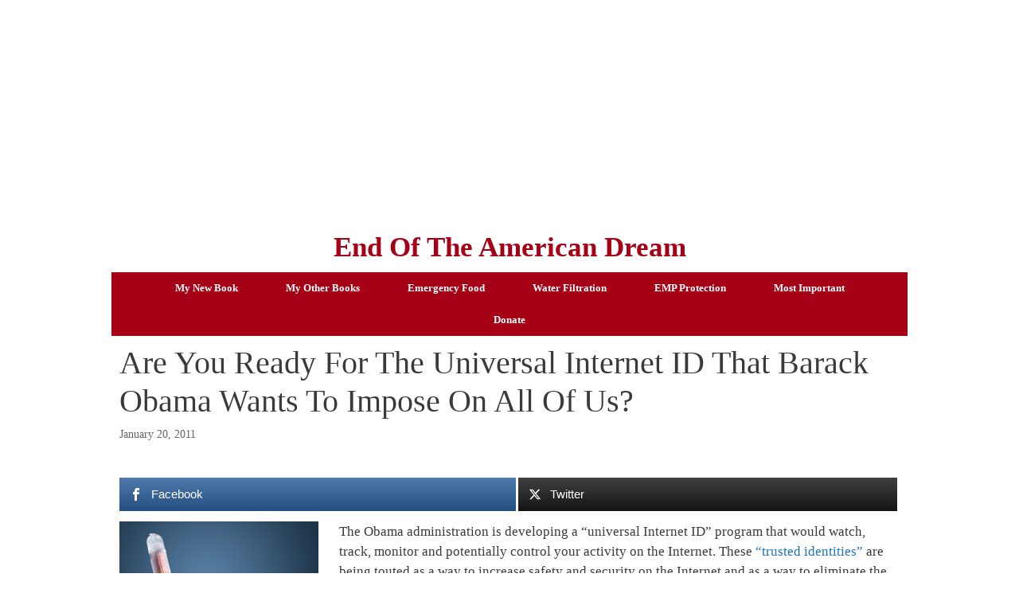

--- FILE ---
content_type: text/html; charset=UTF-8
request_url: http://endoftheamericandream.com/are-you-ready-for-the-universal-internet-id-that-barack-obama-wants-to-impose-on-you/
body_size: 54813
content:
<!DOCTYPE html>
<html lang="en-US">
<head>
	<meta charset="UTF-8">
	<meta http-equiv="X-UA-Compatible" content="IE=edge" />
	<link rel="profile" href="http://gmpg.org/xfn/11">
	<meta name='robots' content='index, follow, max-video-preview:-1, max-snippet:-1, max-image-preview:large' />

	<!-- This site is optimized with the Yoast SEO plugin v19.3 - https://yoast.com/wordpress/plugins/seo/ -->
	<title>Are You Ready For The Universal Internet ID That Barack Obama Wants To Impose On All Of Us?</title>
	<link rel="canonical" href="http://endoftheamericandream.com/are-you-ready-for-the-universal-internet-id-that-barack-obama-wants-to-impose-on-you/" />
	<meta property="og:locale" content="en_US" />
	<meta property="og:type" content="article" />
	<meta property="og:title" content="Are You Ready For The Universal Internet ID That Barack Obama Wants To Impose On All Of Us?" />
	<meta property="og:description" content="The Obama administration is developing a &#8220;universal Internet ID&#8221; program that would watch, track, monitor and potentially control your activity on the Internet. These &#8220;trusted identities&#8221; are being touted as a way to increase safety and security on the Internet and as a way to eliminate the need for dozens of different usernames and passwords.  ... Read more" />
	<meta property="og:url" content="http://endoftheamericandream.com/are-you-ready-for-the-universal-internet-id-that-barack-obama-wants-to-impose-on-you/" />
	<meta property="og:site_name" content="End Of The American Dream" />
	<meta property="article:published_time" content="2011-01-20T05:38:38+00:00" />
	<meta property="article:modified_time" content="2011-01-20T05:39:15+00:00" />
	<meta property="og:image" content="http://endoftheamericandream.com/wp-content/uploads/2011/01/Universal-Internet-ID-250x144.jpg" />
	<meta name="author" content="Michael" />
	<meta name="twitter:card" content="summary_large_image" />
	<meta name="twitter:label1" content="Written by" />
	<meta name="twitter:data1" content="Michael" />
	<meta name="twitter:label2" content="Est. reading time" />
	<meta name="twitter:data2" content="4 minutes" />
	<script type="application/ld+json" class="yoast-schema-graph">{"@context":"https://schema.org","@graph":[{"@type":"Organization","@id":"https://endoftheamericandream.com/#organization","name":"End Of The American Dream","url":"https://endoftheamericandream.com/","sameAs":[],"logo":{"@type":"ImageObject","inLanguage":"en-US","@id":"https://endoftheamericandream.com/#/schema/logo/image/","url":"http://endoftheamericandream.com/wp-content/uploads/2021/05/Global-Agenda-Pixabay.jpg","contentUrl":"http://endoftheamericandream.com/wp-content/uploads/2021/05/Global-Agenda-Pixabay.jpg","width":1280,"height":720,"caption":"End Of The American Dream"},"image":{"@id":"https://endoftheamericandream.com/#/schema/logo/image/"}},{"@type":"WebSite","@id":"https://endoftheamericandream.com/#website","url":"https://endoftheamericandream.com/","name":"End Of The American Dream","description":"Life As You Have Known It Will Never Be The Same Again...","publisher":{"@id":"https://endoftheamericandream.com/#organization"},"potentialAction":[{"@type":"SearchAction","target":{"@type":"EntryPoint","urlTemplate":"https://endoftheamericandream.com/?s={search_term_string}"},"query-input":"required name=search_term_string"}],"inLanguage":"en-US"},{"@type":"ImageObject","inLanguage":"en-US","@id":"http://endoftheamericandream.com/are-you-ready-for-the-universal-internet-id-that-barack-obama-wants-to-impose-on-you/#primaryimage","url":"http://endoftheamericandream.com/wp-content/uploads/2011/01/Universal-Internet-ID.jpg","contentUrl":"http://endoftheamericandream.com/wp-content/uploads/2011/01/Universal-Internet-ID.jpg","width":"523","height":"303"},{"@type":"WebPage","@id":"http://endoftheamericandream.com/are-you-ready-for-the-universal-internet-id-that-barack-obama-wants-to-impose-on-you/","url":"http://endoftheamericandream.com/are-you-ready-for-the-universal-internet-id-that-barack-obama-wants-to-impose-on-you/","name":"Are You Ready For The Universal Internet ID That Barack Obama Wants To Impose On All Of Us?","isPartOf":{"@id":"https://endoftheamericandream.com/#website"},"primaryImageOfPage":{"@id":"http://endoftheamericandream.com/are-you-ready-for-the-universal-internet-id-that-barack-obama-wants-to-impose-on-you/#primaryimage"},"datePublished":"2011-01-20T05:38:38+00:00","dateModified":"2011-01-20T05:39:15+00:00","breadcrumb":{"@id":"http://endoftheamericandream.com/are-you-ready-for-the-universal-internet-id-that-barack-obama-wants-to-impose-on-you/#breadcrumb"},"inLanguage":"en-US","potentialAction":[{"@type":"ReadAction","target":["http://endoftheamericandream.com/are-you-ready-for-the-universal-internet-id-that-barack-obama-wants-to-impose-on-you/"]}]},{"@type":"BreadcrumbList","@id":"http://endoftheamericandream.com/are-you-ready-for-the-universal-internet-id-that-barack-obama-wants-to-impose-on-you/#breadcrumb","itemListElement":[{"@type":"ListItem","position":1,"name":"Home","item":"https://endoftheamericandream.com/"},{"@type":"ListItem","position":2,"name":"Are You Ready For The Universal Internet ID That Barack Obama Wants To Impose On All Of Us?"}]},{"@type":"Article","@id":"http://endoftheamericandream.com/are-you-ready-for-the-universal-internet-id-that-barack-obama-wants-to-impose-on-you/#article","isPartOf":{"@id":"http://endoftheamericandream.com/are-you-ready-for-the-universal-internet-id-that-barack-obama-wants-to-impose-on-you/"},"author":{"name":"Michael","@id":"https://endoftheamericandream.com/#/schema/person/19d91a55c3540e9c5d75d99afd431ce0"},"headline":"Are You Ready For The Universal Internet ID That Barack Obama Wants To Impose On All Of Us?","datePublished":"2011-01-20T05:38:38+00:00","dateModified":"2011-01-20T05:39:15+00:00","mainEntityOfPage":{"@id":"http://endoftheamericandream.com/are-you-ready-for-the-universal-internet-id-that-barack-obama-wants-to-impose-on-you/"},"wordCount":886,"publisher":{"@id":"https://endoftheamericandream.com/#organization"},"image":{"@id":"http://endoftheamericandream.com/are-you-ready-for-the-universal-internet-id-that-barack-obama-wants-to-impose-on-you/#primaryimage"},"thumbnailUrl":"http://endoftheamericandream.com/wp-content/uploads/2011/01/Universal-Internet-ID-250x144.jpg","keywords":["Debt","Debts","Economy","Internet","Money","Obama"],"articleSection":["Big Brother","Commentary","Politics"],"inLanguage":"en-US"},{"@type":"Person","@id":"https://endoftheamericandream.com/#/schema/person/19d91a55c3540e9c5d75d99afd431ce0","name":"Michael","image":{"@type":"ImageObject","inLanguage":"en-US","@id":"https://endoftheamericandream.com/#/schema/person/image/","url":"http://1.gravatar.com/avatar/71d78f3415e2a6268b2085d41a7fbf93?s=96&d=monsterid&r=g","contentUrl":"http://1.gravatar.com/avatar/71d78f3415e2a6268b2085d41a7fbf93?s=96&d=monsterid&r=g","caption":"Michael"}}]}</script>
	<!-- / Yoast SEO plugin. -->


<link rel="alternate" type="application/rss+xml" title="End Of The American Dream &raquo; Feed" href="http://endoftheamericandream.com/feed/" />
<script type="text/javascript">
window._wpemojiSettings = {"baseUrl":"https:\/\/s.w.org\/images\/core\/emoji\/14.0.0\/72x72\/","ext":".png","svgUrl":"https:\/\/s.w.org\/images\/core\/emoji\/14.0.0\/svg\/","svgExt":".svg","source":{"concatemoji":"http:\/\/endoftheamericandream.com\/wp-includes\/js\/wp-emoji-release.min.js?ver=6.2.8"}};
/*! This file is auto-generated */
!function(e,a,t){var n,r,o,i=a.createElement("canvas"),p=i.getContext&&i.getContext("2d");function s(e,t){p.clearRect(0,0,i.width,i.height),p.fillText(e,0,0);e=i.toDataURL();return p.clearRect(0,0,i.width,i.height),p.fillText(t,0,0),e===i.toDataURL()}function c(e){var t=a.createElement("script");t.src=e,t.defer=t.type="text/javascript",a.getElementsByTagName("head")[0].appendChild(t)}for(o=Array("flag","emoji"),t.supports={everything:!0,everythingExceptFlag:!0},r=0;r<o.length;r++)t.supports[o[r]]=function(e){if(p&&p.fillText)switch(p.textBaseline="top",p.font="600 32px Arial",e){case"flag":return s("\ud83c\udff3\ufe0f\u200d\u26a7\ufe0f","\ud83c\udff3\ufe0f\u200b\u26a7\ufe0f")?!1:!s("\ud83c\uddfa\ud83c\uddf3","\ud83c\uddfa\u200b\ud83c\uddf3")&&!s("\ud83c\udff4\udb40\udc67\udb40\udc62\udb40\udc65\udb40\udc6e\udb40\udc67\udb40\udc7f","\ud83c\udff4\u200b\udb40\udc67\u200b\udb40\udc62\u200b\udb40\udc65\u200b\udb40\udc6e\u200b\udb40\udc67\u200b\udb40\udc7f");case"emoji":return!s("\ud83e\udef1\ud83c\udffb\u200d\ud83e\udef2\ud83c\udfff","\ud83e\udef1\ud83c\udffb\u200b\ud83e\udef2\ud83c\udfff")}return!1}(o[r]),t.supports.everything=t.supports.everything&&t.supports[o[r]],"flag"!==o[r]&&(t.supports.everythingExceptFlag=t.supports.everythingExceptFlag&&t.supports[o[r]]);t.supports.everythingExceptFlag=t.supports.everythingExceptFlag&&!t.supports.flag,t.DOMReady=!1,t.readyCallback=function(){t.DOMReady=!0},t.supports.everything||(n=function(){t.readyCallback()},a.addEventListener?(a.addEventListener("DOMContentLoaded",n,!1),e.addEventListener("load",n,!1)):(e.attachEvent("onload",n),a.attachEvent("onreadystatechange",function(){"complete"===a.readyState&&t.readyCallback()})),(e=t.source||{}).concatemoji?c(e.concatemoji):e.wpemoji&&e.twemoji&&(c(e.twemoji),c(e.wpemoji)))}(window,document,window._wpemojiSettings);
</script>
<style type="text/css">
img.wp-smiley,
img.emoji {
	display: inline !important;
	border: none !important;
	box-shadow: none !important;
	height: 1em !important;
	width: 1em !important;
	margin: 0 0.07em !important;
	vertical-align: -0.1em !important;
	background: none !important;
	padding: 0 !important;
}
</style>
	<link rel='stylesheet' id='wp-block-library-css' href='http://endoftheamericandream.com/wp-includes/css/dist/block-library/style.min.css?ver=6.2.8' type='text/css' media='all' />
<link rel='stylesheet' id='classic-theme-styles-css' href='http://endoftheamericandream.com/wp-includes/css/classic-themes.min.css?ver=6.2.8' type='text/css' media='all' />
<style id='global-styles-inline-css' type='text/css'>
body{--wp--preset--color--black: #000000;--wp--preset--color--cyan-bluish-gray: #abb8c3;--wp--preset--color--white: #ffffff;--wp--preset--color--pale-pink: #f78da7;--wp--preset--color--vivid-red: #cf2e2e;--wp--preset--color--luminous-vivid-orange: #ff6900;--wp--preset--color--luminous-vivid-amber: #fcb900;--wp--preset--color--light-green-cyan: #7bdcb5;--wp--preset--color--vivid-green-cyan: #00d084;--wp--preset--color--pale-cyan-blue: #8ed1fc;--wp--preset--color--vivid-cyan-blue: #0693e3;--wp--preset--color--vivid-purple: #9b51e0;--wp--preset--gradient--vivid-cyan-blue-to-vivid-purple: linear-gradient(135deg,rgba(6,147,227,1) 0%,rgb(155,81,224) 100%);--wp--preset--gradient--light-green-cyan-to-vivid-green-cyan: linear-gradient(135deg,rgb(122,220,180) 0%,rgb(0,208,130) 100%);--wp--preset--gradient--luminous-vivid-amber-to-luminous-vivid-orange: linear-gradient(135deg,rgba(252,185,0,1) 0%,rgba(255,105,0,1) 100%);--wp--preset--gradient--luminous-vivid-orange-to-vivid-red: linear-gradient(135deg,rgba(255,105,0,1) 0%,rgb(207,46,46) 100%);--wp--preset--gradient--very-light-gray-to-cyan-bluish-gray: linear-gradient(135deg,rgb(238,238,238) 0%,rgb(169,184,195) 100%);--wp--preset--gradient--cool-to-warm-spectrum: linear-gradient(135deg,rgb(74,234,220) 0%,rgb(151,120,209) 20%,rgb(207,42,186) 40%,rgb(238,44,130) 60%,rgb(251,105,98) 80%,rgb(254,248,76) 100%);--wp--preset--gradient--blush-light-purple: linear-gradient(135deg,rgb(255,206,236) 0%,rgb(152,150,240) 100%);--wp--preset--gradient--blush-bordeaux: linear-gradient(135deg,rgb(254,205,165) 0%,rgb(254,45,45) 50%,rgb(107,0,62) 100%);--wp--preset--gradient--luminous-dusk: linear-gradient(135deg,rgb(255,203,112) 0%,rgb(199,81,192) 50%,rgb(65,88,208) 100%);--wp--preset--gradient--pale-ocean: linear-gradient(135deg,rgb(255,245,203) 0%,rgb(182,227,212) 50%,rgb(51,167,181) 100%);--wp--preset--gradient--electric-grass: linear-gradient(135deg,rgb(202,248,128) 0%,rgb(113,206,126) 100%);--wp--preset--gradient--midnight: linear-gradient(135deg,rgb(2,3,129) 0%,rgb(40,116,252) 100%);--wp--preset--duotone--dark-grayscale: url('#wp-duotone-dark-grayscale');--wp--preset--duotone--grayscale: url('#wp-duotone-grayscale');--wp--preset--duotone--purple-yellow: url('#wp-duotone-purple-yellow');--wp--preset--duotone--blue-red: url('#wp-duotone-blue-red');--wp--preset--duotone--midnight: url('#wp-duotone-midnight');--wp--preset--duotone--magenta-yellow: url('#wp-duotone-magenta-yellow');--wp--preset--duotone--purple-green: url('#wp-duotone-purple-green');--wp--preset--duotone--blue-orange: url('#wp-duotone-blue-orange');--wp--preset--font-size--small: 13px;--wp--preset--font-size--medium: 20px;--wp--preset--font-size--large: 36px;--wp--preset--font-size--x-large: 42px;--wp--preset--spacing--20: 0.44rem;--wp--preset--spacing--30: 0.67rem;--wp--preset--spacing--40: 1rem;--wp--preset--spacing--50: 1.5rem;--wp--preset--spacing--60: 2.25rem;--wp--preset--spacing--70: 3.38rem;--wp--preset--spacing--80: 5.06rem;--wp--preset--shadow--natural: 6px 6px 9px rgba(0, 0, 0, 0.2);--wp--preset--shadow--deep: 12px 12px 50px rgba(0, 0, 0, 0.4);--wp--preset--shadow--sharp: 6px 6px 0px rgba(0, 0, 0, 0.2);--wp--preset--shadow--outlined: 6px 6px 0px -3px rgba(255, 255, 255, 1), 6px 6px rgba(0, 0, 0, 1);--wp--preset--shadow--crisp: 6px 6px 0px rgba(0, 0, 0, 1);}:where(.is-layout-flex){gap: 0.5em;}body .is-layout-flow > .alignleft{float: left;margin-inline-start: 0;margin-inline-end: 2em;}body .is-layout-flow > .alignright{float: right;margin-inline-start: 2em;margin-inline-end: 0;}body .is-layout-flow > .aligncenter{margin-left: auto !important;margin-right: auto !important;}body .is-layout-constrained > .alignleft{float: left;margin-inline-start: 0;margin-inline-end: 2em;}body .is-layout-constrained > .alignright{float: right;margin-inline-start: 2em;margin-inline-end: 0;}body .is-layout-constrained > .aligncenter{margin-left: auto !important;margin-right: auto !important;}body .is-layout-constrained > :where(:not(.alignleft):not(.alignright):not(.alignfull)){max-width: var(--wp--style--global--content-size);margin-left: auto !important;margin-right: auto !important;}body .is-layout-constrained > .alignwide{max-width: var(--wp--style--global--wide-size);}body .is-layout-flex{display: flex;}body .is-layout-flex{flex-wrap: wrap;align-items: center;}body .is-layout-flex > *{margin: 0;}:where(.wp-block-columns.is-layout-flex){gap: 2em;}.has-black-color{color: var(--wp--preset--color--black) !important;}.has-cyan-bluish-gray-color{color: var(--wp--preset--color--cyan-bluish-gray) !important;}.has-white-color{color: var(--wp--preset--color--white) !important;}.has-pale-pink-color{color: var(--wp--preset--color--pale-pink) !important;}.has-vivid-red-color{color: var(--wp--preset--color--vivid-red) !important;}.has-luminous-vivid-orange-color{color: var(--wp--preset--color--luminous-vivid-orange) !important;}.has-luminous-vivid-amber-color{color: var(--wp--preset--color--luminous-vivid-amber) !important;}.has-light-green-cyan-color{color: var(--wp--preset--color--light-green-cyan) !important;}.has-vivid-green-cyan-color{color: var(--wp--preset--color--vivid-green-cyan) !important;}.has-pale-cyan-blue-color{color: var(--wp--preset--color--pale-cyan-blue) !important;}.has-vivid-cyan-blue-color{color: var(--wp--preset--color--vivid-cyan-blue) !important;}.has-vivid-purple-color{color: var(--wp--preset--color--vivid-purple) !important;}.has-black-background-color{background-color: var(--wp--preset--color--black) !important;}.has-cyan-bluish-gray-background-color{background-color: var(--wp--preset--color--cyan-bluish-gray) !important;}.has-white-background-color{background-color: var(--wp--preset--color--white) !important;}.has-pale-pink-background-color{background-color: var(--wp--preset--color--pale-pink) !important;}.has-vivid-red-background-color{background-color: var(--wp--preset--color--vivid-red) !important;}.has-luminous-vivid-orange-background-color{background-color: var(--wp--preset--color--luminous-vivid-orange) !important;}.has-luminous-vivid-amber-background-color{background-color: var(--wp--preset--color--luminous-vivid-amber) !important;}.has-light-green-cyan-background-color{background-color: var(--wp--preset--color--light-green-cyan) !important;}.has-vivid-green-cyan-background-color{background-color: var(--wp--preset--color--vivid-green-cyan) !important;}.has-pale-cyan-blue-background-color{background-color: var(--wp--preset--color--pale-cyan-blue) !important;}.has-vivid-cyan-blue-background-color{background-color: var(--wp--preset--color--vivid-cyan-blue) !important;}.has-vivid-purple-background-color{background-color: var(--wp--preset--color--vivid-purple) !important;}.has-black-border-color{border-color: var(--wp--preset--color--black) !important;}.has-cyan-bluish-gray-border-color{border-color: var(--wp--preset--color--cyan-bluish-gray) !important;}.has-white-border-color{border-color: var(--wp--preset--color--white) !important;}.has-pale-pink-border-color{border-color: var(--wp--preset--color--pale-pink) !important;}.has-vivid-red-border-color{border-color: var(--wp--preset--color--vivid-red) !important;}.has-luminous-vivid-orange-border-color{border-color: var(--wp--preset--color--luminous-vivid-orange) !important;}.has-luminous-vivid-amber-border-color{border-color: var(--wp--preset--color--luminous-vivid-amber) !important;}.has-light-green-cyan-border-color{border-color: var(--wp--preset--color--light-green-cyan) !important;}.has-vivid-green-cyan-border-color{border-color: var(--wp--preset--color--vivid-green-cyan) !important;}.has-pale-cyan-blue-border-color{border-color: var(--wp--preset--color--pale-cyan-blue) !important;}.has-vivid-cyan-blue-border-color{border-color: var(--wp--preset--color--vivid-cyan-blue) !important;}.has-vivid-purple-border-color{border-color: var(--wp--preset--color--vivid-purple) !important;}.has-vivid-cyan-blue-to-vivid-purple-gradient-background{background: var(--wp--preset--gradient--vivid-cyan-blue-to-vivid-purple) !important;}.has-light-green-cyan-to-vivid-green-cyan-gradient-background{background: var(--wp--preset--gradient--light-green-cyan-to-vivid-green-cyan) !important;}.has-luminous-vivid-amber-to-luminous-vivid-orange-gradient-background{background: var(--wp--preset--gradient--luminous-vivid-amber-to-luminous-vivid-orange) !important;}.has-luminous-vivid-orange-to-vivid-red-gradient-background{background: var(--wp--preset--gradient--luminous-vivid-orange-to-vivid-red) !important;}.has-very-light-gray-to-cyan-bluish-gray-gradient-background{background: var(--wp--preset--gradient--very-light-gray-to-cyan-bluish-gray) !important;}.has-cool-to-warm-spectrum-gradient-background{background: var(--wp--preset--gradient--cool-to-warm-spectrum) !important;}.has-blush-light-purple-gradient-background{background: var(--wp--preset--gradient--blush-light-purple) !important;}.has-blush-bordeaux-gradient-background{background: var(--wp--preset--gradient--blush-bordeaux) !important;}.has-luminous-dusk-gradient-background{background: var(--wp--preset--gradient--luminous-dusk) !important;}.has-pale-ocean-gradient-background{background: var(--wp--preset--gradient--pale-ocean) !important;}.has-electric-grass-gradient-background{background: var(--wp--preset--gradient--electric-grass) !important;}.has-midnight-gradient-background{background: var(--wp--preset--gradient--midnight) !important;}.has-small-font-size{font-size: var(--wp--preset--font-size--small) !important;}.has-medium-font-size{font-size: var(--wp--preset--font-size--medium) !important;}.has-large-font-size{font-size: var(--wp--preset--font-size--large) !important;}.has-x-large-font-size{font-size: var(--wp--preset--font-size--x-large) !important;}
.wp-block-navigation a:where(:not(.wp-element-button)){color: inherit;}
:where(.wp-block-columns.is-layout-flex){gap: 2em;}
.wp-block-pullquote{font-size: 1.5em;line-height: 1.6;}
</style>
<link rel='stylesheet' id='mashsb-styles-css' href='http://endoftheamericandream.com/wp-content/plugins/mashsharer/assets/css/mashsb.min.css?ver=4.0.47' type='text/css' media='all' />
<style id='mashsb-styles-inline-css' type='text/css'>
.mashsb-count {color:#cccccc;}.mashsb-buttons a {
        background-image: -webkit-linear-gradient(bottom,rgba(0, 0, 0, 0.17) 0%,rgba(255, 255, 255, 0.17) 100%);
        background-image: -moz-linear-gradient(bottom,rgba(0, 0, 0, 0.17) 0%,rgba(255, 255, 255, 0.17) 100%);
        background-image: linear-gradient(bottom,rgba(0,0,0,.17) 0%,rgba(255,255,255,.17) 100%);}@media only screen and (min-width:568px){.mashsb-buttons a {min-width: 177px;}}
</style>
<link rel='stylesheet' id='generate-style-grid-css' href='http://endoftheamericandream.com/wp-content/themes/generatepress/css/unsemantic-grid.min.css?ver=2.1.1' type='text/css' media='all' />
<link rel='stylesheet' id='generate-style-css' href='http://endoftheamericandream.com/wp-content/themes/generatepress/style.min.css?ver=2.1.1' type='text/css' media='all' />
<style id='generate-style-inline-css' type='text/css'>
.blog footer.entry-meta, .archive footer.entry-meta {display:none;}
body{background-color:#ffffff;color:#3a3a3a;}a, a:visited{color:#1e73be;text-decoration:none;}a:visited{color:#269af2;}a:hover, a:focus, a:active{color:#1e73be;text-decoration:none;}body .grid-container{max-width:1000px;}body, button, input, select, textarea{font-family:Georgia, Times New Roman, Times, serif;}.main-title{font-family:"Century Gothic";font-size:35px;}.site-description{font-weight:500;font-size:14px;}.main-navigation a, .menu-toggle{font-weight:bold;font-size:14px;}.main-navigation .main-nav ul ul li a{font-size:13px;}h1{font-family:Georgia, Times New Roman, Times, serif;font-weight:500;}h2{font-weight:500;}@media (max-width:768px){.main-title{font-size:30px;}h1{font-size:30px;}h2{font-size:25px;}}.top-bar{background-color:#636363;color:#ffffff;}.top-bar a,.top-bar a:visited{color:#ffffff;}.top-bar a:hover{color:#303030;}.site-header{background-color:#ffffff;color:#222222;}.site-header a,.site-header a:visited{color:#3a3a3a;}.main-title a,.main-title a:hover,.main-title a:visited{color:#a50016;}.site-description{color:#222222;}.main-navigation,.main-navigation ul ul{background-color:#ffffff;}.main-navigation .main-nav ul li a,.menu-toggle{color:#a50016;}.main-navigation .main-nav ul li:hover > a,.main-navigation .main-nav ul li:focus > a, .main-navigation .main-nav ul li.sfHover > a{color:#070707;background-color:#1e73be;}button.menu-toggle:hover,button.menu-toggle:focus,.main-navigation .mobile-bar-items a,.main-navigation .mobile-bar-items a:hover,.main-navigation .mobile-bar-items a:focus{color:#a50016;}.main-navigation .main-nav ul li[class*="current-menu-"] > a{color:#ffffff;background-color:#1e73be;}.main-navigation .main-nav ul li[class*="current-menu-"] > a:hover,.main-navigation .main-nav ul li[class*="current-menu-"].sfHover > a{color:#ffffff;background-color:#1e73be;}.navigation-search input[type="search"],.navigation-search input[type="search"]:active{color:#1e73be;background-color:#1e73be;}.navigation-search input[type="search"]:focus{color:#070707;background-color:#1e73be;}.main-navigation ul ul{background-color:#3f3f3f;}.main-navigation .main-nav ul ul li a{color:#ffffff;}.main-navigation .main-nav ul ul li:hover > a,.main-navigation .main-nav ul ul li:focus > a,.main-navigation .main-nav ul ul li.sfHover > a{color:#ffffff;background-color:#4f4f4f;}.main-navigation .main-nav ul ul li[class*="current-menu-"] > a{color:#ffffff;background-color:#4f4f4f;}.main-navigation .main-nav ul ul li[class*="current-menu-"] > a:hover,.main-navigation .main-nav ul ul li[class*="current-menu-"].sfHover > a{color:#ffffff;background-color:#4f4f4f;}.separate-containers .inside-article, .separate-containers .comments-area, .separate-containers .page-header, .one-container .container, .separate-containers .paging-navigation, .inside-page-header{background-color:#ffffff;}.entry-title a,.entry-title a:visited{color:#000000;}.entry-meta{color:#888888;}.entry-meta a,.entry-meta a:visited{color:#666666;}.entry-meta a:hover{color:#1e73be;}.sidebar .widget{background-color:#ffffff;}.sidebar .widget .widget-title{color:#000000;}.footer-widgets{background-color:#ffffff;}.footer-widgets .widget-title{color:#000000;}.site-info{color:#ffffff;background-color:#222222;}.site-info a,.site-info a:visited{color:#ffffff;}.site-info a:hover{color:#606060;}.footer-bar .widget_nav_menu .current-menu-item a{color:#606060;}input[type="text"],input[type="email"],input[type="url"],input[type="password"],input[type="search"],input[type="tel"],input[type="number"],textarea,select{color:#666666;background-color:#fafafa;border-color:#cccccc;}input[type="text"]:focus,input[type="email"]:focus,input[type="url"]:focus,input[type="password"]:focus,input[type="search"]:focus,input[type="tel"]:focus,input[type="number"]:focus,textarea:focus,select:focus{color:#666666;background-color:#ffffff;border-color:#bfbfbf;}button,html input[type="button"],input[type="reset"],input[type="submit"],a.button,a.button:visited{color:#ffffff;background-color:#666666;}button:hover,html input[type="button"]:hover,input[type="reset"]:hover,input[type="submit"]:hover,a.button:hover,button:focus,html input[type="button"]:focus,input[type="reset"]:focus,input[type="submit"]:focus,a.button:focus{color:#ffffff;background-color:#3f3f3f;}.generate-back-to-top,.generate-back-to-top:visited{background-color:rgba( 0,0,0,0.4 );color:#ffffff;}.generate-back-to-top:hover,.generate-back-to-top:focus{background-color:rgba( 0,0,0,0.6 );color:#ffffff;}.inside-header{padding:10px;}.separate-containers .inside-article, .separate-containers .comments-area, .separate-containers .page-header, .separate-containers .paging-navigation, .one-container .site-content, .inside-page-header{padding:0px 10px 0px 10px;}@media (max-width:768px){.separate-containers .inside-article, .separate-containers .comments-area, .separate-containers .page-header, .separate-containers .paging-navigation, .one-container .site-content, .inside-page-header{padding:0px 10px 0px 10px;}}.one-container.right-sidebar .site-main,.one-container.both-right .site-main{margin-right:10px;}.one-container.left-sidebar .site-main,.one-container.both-left .site-main{margin-left:10px;}.one-container.both-sidebars .site-main{margin:0px 10px 0px 10px;}.separate-containers .widget, .separate-containers .site-main > *, .separate-containers .page-header, .widget-area .main-navigation{margin-bottom:10px;}.right-sidebar.separate-containers .site-main{margin:10px 10px 10px 0px;}.left-sidebar.separate-containers .site-main{margin:10px 0px 10px 10px;}.both-sidebars.separate-containers .site-main{margin:10px;}.both-right.separate-containers .site-main{margin:10px 10px 10px 0px;}.both-right.separate-containers .inside-left-sidebar{margin-right:5px;}.both-right.separate-containers .inside-right-sidebar{margin-left:5px;}.both-left.separate-containers .site-main{margin:10px 0px 10px 10px;}.both-left.separate-containers .inside-left-sidebar{margin-right:5px;}.both-left.separate-containers .inside-right-sidebar{margin-left:5px;}.separate-containers .site-main{margin-top:10px;margin-bottom:10px;}.separate-containers .page-header-image, .separate-containers .page-header-contained, .separate-containers .page-header-image-single, .separate-containers .page-header-content-single{margin-top:10px;}.separate-containers .inside-right-sidebar, .separate-containers .inside-left-sidebar{margin-top:10px;margin-bottom:10px;}.main-navigation ul ul{top:auto;}.navigation-search, .navigation-search input{height:100%;}.rtl .menu-item-has-children .dropdown-menu-toggle{padding-left:20px;}.rtl .main-navigation .main-nav ul li.menu-item-has-children > a{padding-right:20px;}.widget-area .widget{padding:10px;}.footer-widgets{padding:10px;}.site-info{padding:10px;}/* End cached CSS */
</style>
<link rel='stylesheet' id='generate-mobile-style-css' href='http://endoftheamericandream.com/wp-content/themes/generatepress/css/mobile.min.css?ver=2.1.1' type='text/css' media='all' />
<link rel='stylesheet' id='font-awesome-css' href='http://endoftheamericandream.com/wp-content/themes/generatepress/css/font-awesome.min.css?ver=4.7' type='text/css' media='all' />
<link rel='stylesheet' id='blog-styles-css' href='http://endoftheamericandream.com/wp-content/plugins/gp-premium/blog/functions/css/style-min.css?ver=1.2.96' type='text/css' media='all' />
<link rel='stylesheet' id='generate-secondary-nav-css' href='http://endoftheamericandream.com/wp-content/plugins/gp-premium/secondary-nav/functions/css/style.min.css?ver=1.2.96' type='text/css' media='all' />
<style id='generate-secondary-nav-inline-css' type='text/css'>
.secondary-navigation{background-color:#a50016;}.secondary-navigation .main-nav ul li a,.secondary-navigation .menu-toggle{color:#ffffff;font-family:"Century Gothic";font-weight:bold;text-transform:capitalize;padding-left:30px;padding-right:30px;}button.secondary-menu-toggle:hover,button.secondary-menu-toggle:focus{color:#ffffff;}.widget-area .secondary-navigation{margin-bottom:10px;}.secondary-navigation ul ul{background-color:#303030;top:auto;}.secondary-navigation .main-nav ul ul li a{color:#ffffff;padding-left:30px;padding-right:30px;padding-top:40px;padding-bottom:40px;}.secondary-navigation .menu-item-has-children ul .dropdown-menu-toggle{padding-top:40px;padding-bottom:40px;margin-top:-40px;}.secondary-navigation .menu-item-has-children .dropdown-menu-toggle{padding-right:30px;}.secondary-navigation .menu-item-has-children ul .dropdown-menu-toggle{padding-top:40px;padding-bottom:40px;margin-top:-40px;}.secondary-navigation .main-nav ul li > a:hover,.secondary-navigation .main-nav ul li > a:focus,.secondary-navigation .main-nav ul li.sfHover > a{color:#ffffff;background-color:#303030;}.secondary-navigation .main-nav ul ul li > a:hover,.secondary-navigation .main-nav ul ul li > a:focus,.secondary-navigation .main-nav ul ul li.sfHover > a{color:#ffffff;background-color:#474747;}.secondary-navigation .main-nav ul li[class*="current-menu-"] > a, .secondary-navigation .main-nav ul li[class*="current-menu-"] > a:hover,.secondary-navigation .main-nav ul li[class*="current-menu-"].sfHover > a{color:#222222;background-color:#ffffff;}.secondary-navigation .main-nav ul ul li[class*="current-menu-"] > a,.secondary-navigation .main-nav ul ul li[class*="current-menu-"] > a:hover,.secondary-navigation .main-nav ul ul li[class*="current-menu-"].sfHover > a{color:#ffffff;background-color:#474747;}
</style>
<link rel='stylesheet' id='generate-secondary-nav-mobile-css' href='http://endoftheamericandream.com/wp-content/plugins/gp-premium/secondary-nav/functions/css/mobile.min.css?ver=1.2.96' type='text/css' media='all' />
<script type='text/javascript' src='http://endoftheamericandream.com/wp-includes/js/jquery/jquery.min.js?ver=3.6.4' id='jquery-core-js'></script>
<script type='text/javascript' src='http://endoftheamericandream.com/wp-includes/js/jquery/jquery-migrate.min.js?ver=3.4.0' id='jquery-migrate-js'></script>
<script type='text/javascript' id='jquery-js-after'>
jQuery(document).ready(function() {
	jQuery(".ed8b620fdaff112952a74ab549d87a5e").click(function() {
		jQuery.post(
			"http://endoftheamericandream.com/wp-admin/admin-ajax.php", {
				"action": "quick_adsense_onpost_ad_click",
				"quick_adsense_onpost_ad_index": jQuery(this).attr("data-index"),
				"quick_adsense_nonce": "ae681b6524",
			}, function(response) { }
		);
	});
});
</script>
<script type='text/javascript' id='mashsb-js-extra'>
/* <![CDATA[ */
var mashsb = {"shares":"0","round_shares":"1","animate_shares":"0","dynamic_buttons":"0","share_url":"http:\/\/endoftheamericandream.com\/are-you-ready-for-the-universal-internet-id-that-barack-obama-wants-to-impose-on-you\/","title":"Are+You+Ready+For+The+Universal+Internet+ID+That+Barack+Obama+Wants+To+Impose+On+All+Of+Us%3F","image":null,"desc":"The Obama administration is developing a \"universal Internet ID\" program that would watch, track, monitor and potentially control your activity on the Internet.  These \"trusted identities\" are being touted as a way to increase \u2026","hashtag":"Revelation1217","subscribe":"link","subscribe_url":"http:\/\/feedburner.google.com\/fb\/a\/mailverify?uri=endoftheamericandream\/OFri&loc=en_US","activestatus":"1","singular":"1","twitter_popup":"1","refresh":"0","nonce":"1c5fff9f51","postid":"863","servertime":"1770086689","ajaxurl":"http:\/\/endoftheamericandream.com\/wp-admin\/admin-ajax.php"};
/* ]]> */
</script>
<script type='text/javascript' src='http://endoftheamericandream.com/wp-content/plugins/mashsharer/assets/js/mashsb.min.js?ver=4.0.47' id='mashsb-js'></script>
<script type='text/javascript' src='http://endoftheamericandream.com/wp-content/plugins/open-in-new-window-plugin/open_in_new_window_yes.js' id='oinw_vars-js'></script>
<script type='text/javascript' src='http://endoftheamericandream.com/wp-content/plugins/open-in-new-window-plugin/open_in_new_window.js' id='oinw_methods-js'></script>
<link rel="https://api.w.org/" href="http://endoftheamericandream.com/wp-json/" /><link rel="alternate" type="application/json" href="http://endoftheamericandream.com/wp-json/wp/v2/posts/863" /><link rel="EditURI" type="application/rsd+xml" title="RSD" href="http://endoftheamericandream.com/xmlrpc.php?rsd" />
<link rel="wlwmanifest" type="application/wlwmanifest+xml" href="http://endoftheamericandream.com/wp-includes/wlwmanifest.xml" />
<meta name="generator" content="WordPress 6.2.8" />
<link rel='shortlink' href='http://endoftheamericandream.com/?p=863' />
<link rel="alternate" type="application/json+oembed" href="http://endoftheamericandream.com/wp-json/oembed/1.0/embed?url=http%3A%2F%2Fendoftheamericandream.com%2Fare-you-ready-for-the-universal-internet-id-that-barack-obama-wants-to-impose-on-you%2F" />
<link rel="alternate" type="text/xml+oembed" href="http://endoftheamericandream.com/wp-json/oembed/1.0/embed?url=http%3A%2F%2Fendoftheamericandream.com%2Fare-you-ready-for-the-universal-internet-id-that-barack-obama-wants-to-impose-on-you%2F&#038;format=xml" />
<meta name="viewport" content="width=device-width, initial-scale=1"><link rel="icon" href="http://endoftheamericandream.com/wp-content/uploads/2025/02/cropped-Snip20250219_12-32x32.png" sizes="32x32" />
<link rel="icon" href="http://endoftheamericandream.com/wp-content/uploads/2025/02/cropped-Snip20250219_12-192x192.png" sizes="192x192" />
<link rel="apple-touch-icon" href="http://endoftheamericandream.com/wp-content/uploads/2025/02/cropped-Snip20250219_12-180x180.png" />
<meta name="msapplication-TileImage" content="http://endoftheamericandream.com/wp-content/uploads/2025/02/cropped-Snip20250219_12-270x270.png" />
	
	
<meta name="google-site-verification" content="qV2Mog3PPhaH-CEmuu7ztow4zThotnwbZ6Z9Nmdimc8" />

<meta name="google-site-verification" content="HWQ0bsslqeBNM8aAGei_3z6zqVI8s44EH__sgXTouuY" />
	
</head>

<body itemtype='https://schema.org/Blog' itemscope='itemscope' class="post-template-default single single-post postid-863 single-format-standard post-image-below-header post-image-aligned-center secondary-nav-below-header secondary-nav-aligned-center sticky-menu-fade  no-sidebar nav-below-header contained-header separate-containers active-footer-widgets-0 nav-search-enabled nav-aligned-center header-aligned-center dropdown-hover">
	<a class="screen-reader-text skip-link" href="#content" title="Skip to content">Skip to content</a><center><script async src="https://pagead2.googlesyndication.com/pagead/js/adsbygoogle.js?client=ca-pub-3031416830421779"
     crossorigin="anonymous"></script>
<!-- Horizontal Responsive Ad 2025 -->
<ins class="adsbygoogle"
     style="display:block"
     data-ad-client="ca-pub-3031416830421779"
     data-ad-slot="3698294162"
     data-ad-format="auto"
     data-full-width-responsive="true"></ins>
<script>
     (adsbygoogle = window.adsbygoogle || []).push({});
</script></center>		<header itemtype="https://schema.org/WPHeader" itemscope="itemscope" id="masthead" class="site-header grid-container grid-parent">
			<div class="inside-header grid-container grid-parent">
				
<div class="site-branding">
					<p class="main-title" itemprop="headline">
				<a href="http://endoftheamericandream.com/" rel="home">
					End Of The American Dream
				</a>
			</p>
					
				</div>			</div><!-- .inside-header -->
		</header><!-- #masthead -->
				<nav itemtype="http://schema.org/SiteNavigationElement" itemscope="itemscope" id="secondary-navigation" class="secondary-navigation grid-container grid-parent">
			<div class="inside-navigation grid-container grid-parent">
								<button class="menu-toggle secondary-menu-toggle">
										<span class="mobile-menu">Menu</span>
				</button>
				<div class="main-nav"><ul id="menu-primary-navigation" class=" secondary-menu sf-menu"><li id="menu-item-17128" class="menu-item menu-item-type-custom menu-item-object-custom menu-item-17128"><a href="https://www.amazon.com/dp/B0F4DN45KX">My New Book</a></li>
<li id="menu-item-17129" class="menu-item menu-item-type-custom menu-item-object-custom menu-item-17129"><a href="https://www.amazon.com/stores/Michael-Snyder/author/B01DUPOJL2?ccs_id=d00737a2-e865-4ea9-8b92-9d04b5c89ad7">My Other Books</a></li>
<li id="menu-item-17130" class="menu-item menu-item-type-custom menu-item-object-custom menu-item-17130"><a href="https://readyhour.com/?_ef_transaction_id=&#038;oid=8&#038;affid=109">Emergency Food</a></li>
<li id="menu-item-17133" class="menu-item menu-item-type-custom menu-item-object-custom menu-item-17133"><a href="https://alexapure.com/?_ef_transaction_id=&#038;oid=9&#038;affid=109">Water Filtration</a></li>
<li id="menu-item-17134" class="menu-item menu-item-type-custom menu-item-object-custom menu-item-17134"><a href="https://www.empshield.com/?coupon=snyder50">EMP Protection</a></li>
<li id="menu-item-17132" class="menu-item menu-item-type-custom menu-item-object-custom menu-item-17132"><a href="https://themostimportantnews.com/important-thing">Most Important</a></li>
<li id="menu-item-17131" class="menu-item menu-item-type-custom menu-item-object-custom menu-item-17131"><a href="https://www.paypal.com/donate/?cmd=_s-xclick&#038;hosted_button_id=ZE5PZEB7DQRHA&#038;source=url">Donate</a></li>
</ul></div>			</div><!-- .inside-navigation -->
		</nav><!-- #secondary-navigation -->
		
	<div id="page" class="hfeed site grid-container container grid-parent">
		<div id="content" class="site-content">
			
	<div id="primary" class="content-area grid-parent mobile-grid-100 grid-100 tablet-grid-100">
		<main id="main" class="site-main">
			
<article id="post-863" class="post-863 post type-post status-publish format-standard hentry category-big-brother category-commentary category-politics tag-debt tag-debts tag-economy tag-internet tag-money tag-obama" itemtype='https://schema.org/CreativeWork' itemscope='itemscope'>
	<div class="inside-article">
		
		<header class="entry-header">
			<h1 class="entry-title" itemprop="headline">Are You Ready For The Universal Internet ID That Barack Obama Wants To Impose On All Of Us?</h1>			<div class="entry-meta">
				<span class="posted-on"><a href="http://endoftheamericandream.com/are-you-ready-for-the-universal-internet-id-that-barack-obama-wants-to-impose-on-you/" title="5:38 am" rel="bookmark"><time class="updated" datetime="2011-01-20T05:39:15-08:00" itemprop="dateModified">January 20, 2011</time><time class="entry-date published" datetime="2011-01-20T05:38:38-08:00" itemprop="datePublished">January 20, 2011</time></a></span>			</div><!-- .entry-meta -->
				</header><!-- .entry-header -->

		
		<div class="entry-content" itemprop="text">
			<aside class="mashsb-container mashsb-main mashsb-stretched"><div class="mashsb-box"><div class="mashsb-buttons"><a class="mashicon-facebook mash-large mashsb-noshadow" href="https://www.facebook.com/sharer.php?u=http%3A%2F%2Fendoftheamericandream.com%2Fare-you-ready-for-the-universal-internet-id-that-barack-obama-wants-to-impose-on-you%2F" target="_top" rel="nofollow"><span class="icon"></span><span class="text">Facebook</span></a><a class="mashicon-twitter mash-large mashsb-noshadow" href="https://twitter.com/intent/tweet?text=Are%20You%20Ready%20For%20The%20Universal%20Internet%20ID%20That%20Barack%20Obama%20Wants%20To%20Impose%20On%20All%20Of%20Us%3F&amp;url=http://endoftheamericandream.com/?p=863&amp;via=Revelation1217" target="_top" rel="nofollow"><span class="icon"></span><span class="text">Twitter</span></a><div class="onoffswitch2 mash-large mashsb-noshadow" style="display:none"></div></div>
            </div>
                <div style="clear:both"></div></aside>
            <!-- Share buttons by mashshare.net - Version: 4.0.47--><p><a rel="attachment wp-att-864" href="http://endoftheamericandream.com/archives/are-you-ready-for-the-universal-internet-id-that-barack-obama-wants-to-impose-on-you/universal-internet-id"><img decoding="async" class="alignleft size-thumbnail wp-image-864" title="Universal Internet ID" src="http://endoftheamericandream.com/wp-content/uploads/2011/01/Universal-Internet-ID-250x144.jpg" alt="" width="250" height="144" srcset="http://endoftheamericandream.com/wp-content/uploads/2011/01/Universal-Internet-ID-250x144.jpg 250w, http://endoftheamericandream.com/wp-content/uploads/2011/01/Universal-Internet-ID.jpg 523w" sizes="(max-width: 250px) 100vw, 250px" /></a>The Obama administration is developing a &#8220;universal Internet ID&#8221; program that would watch, track, monitor and potentially control your activity on the Internet.  These <a href="http://www.pcmag.com/article2/0,2817,2375607,00.asp">&#8220;trusted identities&#8221;</a> are being touted as a way to increase safety and security on the Internet and as a way to eliminate the need for dozens of different usernames and passwords.  But is a universal Internet ID that is issued and controlled by the U.S. government really a good idea?  Right now, Obama administration officials are trying to make it seem as non-threatening as possible.  They are insisting that it will not be mandatory.  They are insisting that it would be impossible for hackers to steal the universal Internet identities.  They are insisting that none of our personal information will be gathered or used by federal agencies.  But in light of how regularly the government has abused our liberties and freedoms in recent years in the name of &#8220;security&#8221;, should we really believe what they are saying about this new universal Internet ID?</p><div class="ed8b620fdaff112952a74ab549d87a5e" data-index="5" style="float: none; margin:10px 0 10px 0; text-align:center;">
<script async src="https://pagead2.googlesyndication.com/pagead/js/adsbygoogle.js?client=ca-pub-3031416830421779"
     crossorigin="anonymous"></script>
<!-- Horizontal Responsive Ad 2025 -->
<ins class="adsbygoogle"
     style="display:block"
     data-ad-client="ca-pub-3031416830421779"
     data-ad-slot="3698294162"
     data-ad-format="auto"
     data-full-width-responsive="true"></ins>
<script>
     (adsbygoogle = window.adsbygoogle || []).push({});
</script>
</div>

<p>Perhaps to assuage concerns about &#8220;Big Brother&#8221;, the Obama administration is proposing that the U.S. Commerce Department be the one to oversee these new universal Internet identities.</p>
<p>But how long do you think it would take for the Department of Homeland Security (along with several dozen other government agencies) to get involved in &#8220;administering&#8221; these &#8220;trusted identities&#8221;?</p>
<p>The potential for government abuse of such a system is absolutely staggering.  As we have seen so many times over the past few years, when you give government bureaucrats an inch, often they end up taking several miles.</p>
<p>The video posted below is an excerpt from a CBS News report about these proposed universal Internet identities&#8230;.</p>
<p><object classid="clsid:d27cdb6e-ae6d-11cf-96b8-444553540000" width="440" height="272" codebase="http://download.macromedia.com/pub/shockwave/cabs/flash/swflash.cab#version=6,0,40,0"><param name="allowFullScreen" value="true" /><param name="allowscriptaccess" value="always" /><param name="src" value="http://www.youtube.com/v/JbfU3LSF5Co?fs=1&amp;hl=en_US" /><param name="allowfullscreen" value="true" /><embed type="application/x-shockwave-flash" width="440" height="272" src="http://www.youtube.com/v/JbfU3LSF5Co?fs=1&amp;hl=en_US" allowscriptaccess="always" allowfullscreen="true"></embed></object></p>
<p>So what are some of the other potential problems of such a system?</p>
<p>Well, by creating a &#8220;master key&#8221; to the Internet for each and every individual, if it is lost or stolen you could literally lose everything you have worked so hard for in a single day.  Imagine what could happen if a very evil hacker gained instant access to your bank account, your credit cards, your Paypal account, your email, your Facebook account, your Twitter account, your Ebay account, your Amazon account, your blogs, your websites and everything else of importance on the Internet that belongs to you.</p>
<p>Just imagine the damage that could be done.</p>
<p>In addition, it would only be a matter of time before this universal Internet ID becomes &#8220;a de facto national ID&#8221;.</p>
<p>In fact, it is not hard to imagine that &#8220;in the name of security&#8221; Americans would soon be required to link the universal Internet ID to biometric information or even link it to a microchip implant of some sort.</p>
<p>Of course this new program is going to &#8220;start out as voluntary&#8221;, but how many times before has the government introduced &#8220;voluntary&#8221; programs that later became mandatory?</p>
<p>Once this universal Internet ID is implemented, it is only going to be a matter of time until many different federal agencies and a significant percentage of large corporations begin demanding that people start using it.  Eventually it would become extremely difficult to function on the Internet without one.  Once that point arrives, it would only be a very small step to make it mandatory for everyone.</p>
<p>Of course right now the Obama administration insists that it is &#8220;doing us a favor&#8221; by creating a system that would enable us to be able to get rid of the dozens of usernames and passwords that we all use now.</p>
<p>But what all of this really sounds like is the kind of Internet controls that are being imposed in places like China.</p>
<p>The truth is that a universal Internet ID would give the U.S. government more power to license, monitor and police the Internet than they have ever had before.</p>
<p>In fact, some talking heads on the major news networks are already touting this new identification system as a way to &#8220;tone down&#8221; the &#8220;vicious&#8221; rhetoric on the Internet.</p>
<p>Of course what that really means is that they want to shut up a lot of the dissenting voices out there because they are not &#8220;politically correct&#8221; and they don&#8217;t agree with the version of the &#8220;truth&#8221; that the establishment media is constantly pushing.</p>
<p>Hopefully the American people will realize that a universal Internet ID controlled by the government would be another gigantic step in the direction of becoming a Big Brother police state.  Unfortunately, the American people have not been doing a great job of standing up for liberty and freedom at this point.  There was an initial uproar when the new &#8220;naked body scanners&#8221; were installed at U.S. airports and when airport officials started feeling up our private areas as part of the new &#8220;enhanced pat-downs&#8221;, but most Americans seem to have accepted these &#8220;new security procedures&#8221; at this point.</p>
<p>So now the Obama administration is ready to push even further.  They want to put a chokehold on the last great bastion of free speech in America &#8211; the Internet.</p>
<p>Someday if you have to get a license from the U.S. government to read articles like this or to write articles like this, don&#8217;t say that you weren&#8217;t warned.</p>
<div class="ed8b620fdaff112952a74ab549d87a5e" data-index="1" style="float: none; margin:10px 0 10px 0; text-align:center;">
<script async src="https://pagead2.googlesyndication.com/pagead/js/adsbygoogle.js?client=ca-pub-3031416830421779"
     crossorigin="anonymous"></script>
<!-- Horizontal Responsive Ad 2025 -->
<ins class="adsbygoogle"
     style="display:block"
     data-ad-client="ca-pub-3031416830421779"
     data-ad-slot="3698294162"
     data-ad-format="auto"
     data-full-width-responsive="true"></ins>
<script>
     (adsbygoogle = window.adsbygoogle || []).push({});
</script>
</div>

<div style="font-size: 0px; height: 0px; line-height: 0px; margin: 0; padding: 0; clear: both;"></div><aside class="mashsb-container mashsb-main mashsb-stretched"><div class="mashsb-box"><div class="mashsb-buttons"><a class="mashicon-facebook mash-large mashsb-noshadow" href="https://www.facebook.com/sharer.php?u=http%3A%2F%2Fendoftheamericandream.com%2Fare-you-ready-for-the-universal-internet-id-that-barack-obama-wants-to-impose-on-you%2F" target="_top" rel="nofollow"><span class="icon"></span><span class="text">Facebook</span></a><a class="mashicon-twitter mash-large mashsb-noshadow" href="https://twitter.com/intent/tweet?text=Are%20You%20Ready%20For%20The%20Universal%20Internet%20ID%20That%20Barack%20Obama%20Wants%20To%20Impose%20On%20All%20Of%20Us%3F&amp;url=http://endoftheamericandream.com/?p=863&amp;via=Revelation1217" target="_top" rel="nofollow"><span class="icon"></span><span class="text">Twitter</span></a><div class="onoffswitch2 mash-large mashsb-noshadow" style="display:none"></div></div>
            </div>
                <div style="clear:both"></div></aside>
            <!-- Share buttons by mashshare.net - Version: 4.0.47-->		</div><!-- .entry-content -->

					<footer class="entry-meta">
										<nav id="nav-below" class="post-navigation">
			<span class="screen-reader-text">Post navigation</span>

			<div class="nav-previous"><span class="prev" title="Previous"><a href="http://endoftheamericandream.com/college-education-shocking-new-research-that-proves-that-our-college-students-are-learning-next-to-nothing/" rel="prev">College Education?: Shocking New Research Proves That Our College Students Are Learning Next To Nothing</a></span></div><div class="nav-next"><span class="next" title="Next"><a href="http://endoftheamericandream.com/is-sarah-palins-political-career-almost-over/" rel="next">Is Sarah Palin&#8217;s Political Career Almost Over?</a></span></div>		</nav><!-- #nav-below -->
					</footer><!-- .entry-meta -->
			</div><!-- .inside-article -->
</article><!-- #post-## -->
		</main><!-- #main -->
	</div><!-- #primary -->

	
	</div><!-- #content -->
</div><!-- #page -->


<div class="site-footer grid-container grid-parent footer-bar-active footer-bar-align-center">
			<footer class="site-info" itemtype="https://schema.org/WPFooter" itemscope="itemscope">
			<div class="inside-site-info grid-container grid-parent">
						<div class="footer-bar">
			<aside id="nav_menu-3" class="widget inner-padding widget_nav_menu"><div class="menu-main-menu-container"><ul id="menu-main-menu" class="menu"><li id="menu-item-12748" class="menu-item menu-item-type-custom menu-item-object-custom menu-item-12748"><a href="https://amzn.to/4jcff5g">My New Book</a></li>
<li id="menu-item-7350" class="menu-item menu-item-type-custom menu-item-object-custom menu-item-7350"><a href="https://www.amazon.com/Michael-Snyder/e/B01DUPOJL2">My Other Books</a></li>
<li id="menu-item-12749" class="menu-item menu-item-type-custom menu-item-object-custom menu-item-12749"><a href="https://www.paypal.com/donate/?cmd=_s-xclick&#038;hosted_button_id=ZE5PZEB7DQRHA&#038;source=url">Donate</a></li>
<li id="menu-item-9449" class="menu-item menu-item-type-custom menu-item-object-custom menu-item-9449"><a href="http://endoftheamericandream.com/about">About</a></li>
<li id="menu-item-11754" class="menu-item menu-item-type-custom menu-item-object-custom menu-item-11754"><a href="http://endoftheamericandream.com/privacy-policy">Privacy</a></li>
<li id="menu-item-13912" class="menu-item menu-item-type-custom menu-item-object-custom menu-item-13912"><a href="https://shorturl.at/RB6ul">Emergency Food</a></li>
<li id="menu-item-7346" class="menu-item menu-item-type-custom menu-item-object-custom menu-item-7346"><a href="http://endoftheamericandream.com/did-you-know">Did You Know?</a></li>
<li id="menu-item-7348" class="menu-item menu-item-type-custom menu-item-object-custom menu-item-7348"><a href="http://themostimportantnews.com/important-thing">Most Important</a></li>
</ul></div></aside>		</div>
						<div class="copyright-bar">
					&copy; End Of The American Dream 2026

<p></p>

As an Amazon Associate I earn from qualifying purchases.				</div>
			</div>
		</footer><!-- .site-info -->
		</div><!-- .site-footer -->

<span id="bruteprotect_uptime_check_string" style="display:none;">7ads6x98y</span><!--[if lte IE 11]>
<script type='text/javascript' src='http://endoftheamericandream.com/wp-content/themes/generatepress/js/classList.min.js?ver=2.1.1' id='generate-classlist-js'></script>
<![endif]-->
<script type='text/javascript' src='http://endoftheamericandream.com/wp-content/themes/generatepress/js/menu.min.js?ver=2.1.1' id='generate-menu-js'></script>
<script type='text/javascript' src='http://endoftheamericandream.com/wp-content/themes/generatepress/js/a11y.min.js?ver=2.1.1' id='generate-a11y-js'></script>
<script type='text/javascript' src='http://endoftheamericandream.com/wp-content/themes/generatepress/js/navigation-search.min.js?ver=2.1.1' id='generate-navigation-search-js'></script>
<script type='text/javascript' src='http://endoftheamericandream.com/wp-content/plugins/gp-premium/secondary-nav/functions/js/navigation.min.js?ver=1.2.96' id='generate-secondary-nav-js'></script>

</body>
</html>


--- FILE ---
content_type: text/html; charset=utf-8
request_url: https://www.google.com/recaptcha/api2/aframe
body_size: 247
content:
<!DOCTYPE HTML><html><head><meta http-equiv="content-type" content="text/html; charset=UTF-8"></head><body><script nonce="ssIDRfLSLlpC4n2Ird9uDA">/** Anti-fraud and anti-abuse applications only. See google.com/recaptcha */ try{var clients={'sodar':'https://pagead2.googlesyndication.com/pagead/sodar?'};window.addEventListener("message",function(a){try{if(a.source===window.parent){var b=JSON.parse(a.data);var c=clients[b['id']];if(c){var d=document.createElement('img');d.src=c+b['params']+'&rc='+(localStorage.getItem("rc::a")?sessionStorage.getItem("rc::b"):"");window.document.body.appendChild(d);sessionStorage.setItem("rc::e",parseInt(sessionStorage.getItem("rc::e")||0)+1);localStorage.setItem("rc::h",'1770086694501');}}}catch(b){}});window.parent.postMessage("_grecaptcha_ready", "*");}catch(b){}</script></body></html>

--- FILE ---
content_type: application/javascript
request_url: http://endoftheamericandream.com/wp-content/plugins/gp-premium/secondary-nav/functions/js/navigation.min.js?ver=1.2.96
body_size: 728
content:
jQuery(document).ready(function(a){"undefined"!=typeof jQuery.fn.GenerateMobileMenu&&jQuery.isFunction(jQuery.fn.GenerateMobileMenu)?a("#secondary-navigation .menu-toggle").GenerateMobileMenu({menu:".secondary-navigation",dropdown_toggle:!1}):a(".secondary-navigation .menu-toggle").on("click",function(b){b.preventDefault(),a(this).closest(".secondary-navigation").toggleClass("toggled"),a(this).closest(".secondary-navigation").attr("aria-expanded","true"===a(this).closest(".secondary-navigation").attr("aria-expanded")?"false":"true"),a(this).toggleClass("toggled"),a(this).children("i").toggleClass("fa-bars").toggleClass("fa-close"),a(this).attr("aria-expanded","false"===a(this).attr("aria-expanded")?"true":"false")})});